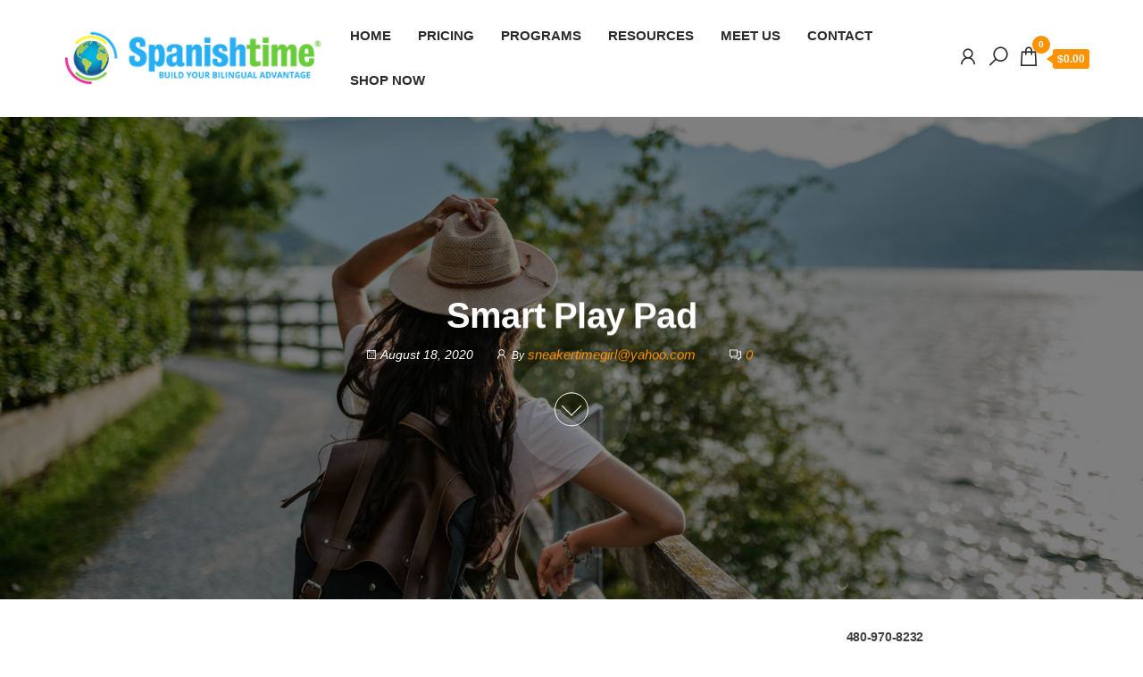

--- FILE ---
content_type: text/html; charset=UTF-8
request_url: https://spanishtime.com/smart-play-pad/
body_size: 14164
content:
<!DOCTYPE html><html dir="ltr" lang="en-US" prefix="og: https://ogp.me/ns#"><head><meta charset="UTF-8"><meta name="viewport" content="width=device-width, initial-scale=1"><link rel="profile" href="http://gmpg.org/xfn/11"><title>Smart Play Pad | Spanishtime®</title><style>img:is([sizes="auto" i],[sizes^="auto," i]){contain-intrinsic-size:3000px 1500px}</style><meta name="description" content="GAMES HELP YOU LEARN" /><meta name="robots" content="max-image-preview:large" /><meta name="author" content="sneakertimegirl@yahoo.com"/><link rel="canonical" href="https://spanishtime.com/smart-play-pad/" /><meta name="generator" content="All in One SEO (AIOSEO) 4.9.0" /><meta property="og:locale" content="en_US" /><meta property="og:site_name" content="Spanishtime® | Build Your Bilingual Advantage" /><meta property="og:type" content="article" /><meta property="og:title" content="Smart Play Pad | Spanishtime®" /><meta property="og:url" content="https://spanishtime.com/smart-play-pad/" /><meta property="og:image" content="https://spanishtime.com/wp-content/uploads/2020/01/600x200-Logo.png" /><meta property="og:image:secure_url" content="https://spanishtime.com/wp-content/uploads/2020/01/600x200-Logo.png" /><meta property="og:image:width" content="600" /><meta property="og:image:height" content="200" /><meta property="article:published_time" content="2020-08-18T21:05:13+00:00" /><meta property="article:modified_time" content="2020-08-18T21:06:19+00:00" /><meta property="article:publisher" content="https://facebook.com/spanishtime" /><meta name="twitter:card" content="summary" /><meta name="twitter:title" content="Smart Play Pad | Spanishtime®" /><meta name="twitter:image" content="https://spanishtime.com/wp-content/uploads/2020/01/600x200-Logo.png" /> <script type="application/ld+json" class="aioseo-schema">{"@context":"https:\/\/schema.org","@graph":[{"@type":"BreadcrumbList","@id":"https:\/\/spanishtime.com\/smart-play-pad\/#breadcrumblist","itemListElement":[{"@type":"ListItem","@id":"https:\/\/spanishtime.com#listItem","position":1,"name":"Home","item":"https:\/\/spanishtime.com","nextItem":{"@type":"ListItem","@id":"https:\/\/spanishtime.com\/smart-play-pad\/#listItem","name":"Smart Play Pad"}},{"@type":"ListItem","@id":"https:\/\/spanishtime.com\/smart-play-pad\/#listItem","position":2,"name":"Smart Play Pad","previousItem":{"@type":"ListItem","@id":"https:\/\/spanishtime.com#listItem","name":"Home"}}]},{"@type":"ItemPage","@id":"https:\/\/spanishtime.com\/smart-play-pad\/#itempage","url":"https:\/\/spanishtime.com\/smart-play-pad\/","name":"Smart Play Pad | Spanishtime\u00ae","description":"GAMES HELP YOU LEARN","inLanguage":"en-US","isPartOf":{"@id":"https:\/\/spanishtime.com\/#website"},"breadcrumb":{"@id":"https:\/\/spanishtime.com\/smart-play-pad\/#breadcrumblist"},"author":{"@id":"https:\/\/spanishtime.com\/author\/sneakertimegirlyahoo-com\/#author"},"creator":{"@id":"https:\/\/spanishtime.com\/author\/sneakertimegirlyahoo-com\/#author"},"datePublished":"2020-08-18T21:05:13-07:00","dateModified":"2020-08-18T21:06:19-07:00"},{"@type":"Organization","@id":"https:\/\/spanishtime.com\/#organization","name":"Spanishtime\u00ae","description":"Build Your Bilingual Advantage At Spanishtime, we\u2019re passionate about making Spanish learning fun, accessible, and effective for learners of all ages and levels. Our engaging programs\u2014ranging from live tutoring and conversation clubs to interactive courses and bilingual resources\u2014are designed to help you build confidence and fluency at your own pace. With a focus on real-world communication, cultural immersion, and personalized learning, SpanishTime empowers students, educators, and lifelong learners to speak Spanish naturally and with ease. Whether you're a beginner or advancing your skills, we provide the tools and support to help you succeed. Join us today and make Spanish a part of your world!","url":"https:\/\/spanishtime.com\/","email":"info@spanishtime.com","telephone":"+14809708232","logo":{"@type":"ImageObject","url":"https:\/\/spanishtime.com\/wp-content\/uploads\/2020\/01\/600x200-Logo.png","@id":"https:\/\/spanishtime.com\/smart-play-pad\/#organizationLogo","width":600,"height":200},"image":{"@id":"https:\/\/spanishtime.com\/smart-play-pad\/#organizationLogo"},"sameAs":["https:\/\/facebook.com\/spanishtime","https:\/\/www.instagram.com\/spanishtimeusa\/","https:\/\/www.tiktok.com\/@spanishtime","https:\/\/www.pinterest.com\/spanishtimeusa\/","https:\/\/www.youtube.com\/user\/SpanishtimeAZ","https:\/\/www.yelp.com\/biz\/spanishtime-scottsdale?osq=spanishtime"]},{"@type":"Person","@id":"https:\/\/spanishtime.com\/author\/sneakertimegirlyahoo-com\/#author","url":"https:\/\/spanishtime.com\/author\/sneakertimegirlyahoo-com\/","name":"sneakertimegirl@yahoo.com","image":{"@type":"ImageObject","@id":"https:\/\/spanishtime.com\/smart-play-pad\/#authorImage","url":"https:\/\/secure.gravatar.com\/avatar\/1da2e940975e1c5032e3c6074e92cf845c24f298310b70d43173e1e5d8bd1112?s=96&d=mm&r=g","width":96,"height":96,"caption":"sneakertimegirl@yahoo.com"}},{"@type":"WebSite","@id":"https:\/\/spanishtime.com\/#website","url":"https:\/\/spanishtime.com\/","name":"Spanishtime","description":"Build Your Bilingual Advantage","inLanguage":"en-US","publisher":{"@id":"https:\/\/spanishtime.com\/#organization"}}]}</script> <link rel="alternate" type="application/rss+xml" title="Spanishtime® &raquo; Feed" href="https://spanishtime.com/feed/" /><link rel="alternate" type="application/rss+xml" title="Spanishtime® &raquo; Comments Feed" href="https://spanishtime.com/comments/feed/" /><link rel="alternate" type="application/rss+xml" title="Spanishtime® &raquo; Smart Play Pad Comments Feed" href="https://spanishtime.com/feed/?attachment_id=548" />
 <script data-optimized="1" type="text/javascript">window._wpemojiSettings={"baseUrl":"https:\/\/s.w.org\/images\/core\/emoji\/16.0.1\/72x72\/","ext":".png","svgUrl":"https:\/\/s.w.org\/images\/core\/emoji\/16.0.1\/svg\/","svgExt":".svg","source":{"concatemoji":"https:\/\/spanishtime.com\/wp-includes\/js\/wp-emoji-release.min.js?ver=6.8.3"}};
/*! This file is auto-generated */
!function(s,n){var o,i,e;function c(e){try{var t={supportTests:e,timestamp:(new Date).valueOf()};sessionStorage.setItem(o,JSON.stringify(t))}catch(e){}}function p(e,t,n){e.clearRect(0,0,e.canvas.width,e.canvas.height),e.fillText(t,0,0);var t=new Uint32Array(e.getImageData(0,0,e.canvas.width,e.canvas.height).data),a=(e.clearRect(0,0,e.canvas.width,e.canvas.height),e.fillText(n,0,0),new Uint32Array(e.getImageData(0,0,e.canvas.width,e.canvas.height).data));return t.every(function(e,t){return e===a[t]})}function u(e,t){e.clearRect(0,0,e.canvas.width,e.canvas.height),e.fillText(t,0,0);for(var n=e.getImageData(16,16,1,1),a=0;a<n.data.length;a++)if(0!==n.data[a])return!1;return!0}function f(e,t,n,a){switch(t){case"flag":return n(e,"\ud83c\udff3\ufe0f\u200d\u26a7\ufe0f","\ud83c\udff3\ufe0f\u200b\u26a7\ufe0f")?!1:!n(e,"\ud83c\udde8\ud83c\uddf6","\ud83c\udde8\u200b\ud83c\uddf6")&&!n(e,"\ud83c\udff4\udb40\udc67\udb40\udc62\udb40\udc65\udb40\udc6e\udb40\udc67\udb40\udc7f","\ud83c\udff4\u200b\udb40\udc67\u200b\udb40\udc62\u200b\udb40\udc65\u200b\udb40\udc6e\u200b\udb40\udc67\u200b\udb40\udc7f");case"emoji":return!a(e,"\ud83e\udedf")}return!1}function g(e,t,n,a){var r="undefined"!=typeof WorkerGlobalScope&&self instanceof WorkerGlobalScope?new OffscreenCanvas(300,150):s.createElement("canvas"),o=r.getContext("2d",{willReadFrequently:!0}),i=(o.textBaseline="top",o.font="600 32px Arial",{});return e.forEach(function(e){i[e]=t(o,e,n,a)}),i}function t(e){var t=s.createElement("script");t.src=e,t.defer=!0,s.head.appendChild(t)}"undefined"!=typeof Promise&&(o="wpEmojiSettingsSupports",i=["flag","emoji"],n.supports={everything:!0,everythingExceptFlag:!0},e=new Promise(function(e){s.addEventListener("DOMContentLoaded",e,{once:!0})}),new Promise(function(t){var n=function(){try{var e=JSON.parse(sessionStorage.getItem(o));if("object"==typeof e&&"number"==typeof e.timestamp&&(new Date).valueOf()<e.timestamp+604800&&"object"==typeof e.supportTests)return e.supportTests}catch(e){}return null}();if(!n){if("undefined"!=typeof Worker&&"undefined"!=typeof OffscreenCanvas&&"undefined"!=typeof URL&&URL.createObjectURL&&"undefined"!=typeof Blob)try{var e="postMessage("+g.toString()+"("+[JSON.stringify(i),f.toString(),p.toString(),u.toString()].join(",")+"));",a=new Blob([e],{type:"text/javascript"}),r=new Worker(URL.createObjectURL(a),{name:"wpTestEmojiSupports"});return void(r.onmessage=function(e){c(n=e.data),r.terminate(),t(n)})}catch(e){}c(n=g(i,f,p,u))}t(n)}).then(function(e){for(var t in e)n.supports[t]=e[t],n.supports.everything=n.supports.everything&&n.supports[t],"flag"!==t&&(n.supports.everythingExceptFlag=n.supports.everythingExceptFlag&&n.supports[t]);n.supports.everythingExceptFlag=n.supports.everythingExceptFlag&&!n.supports.flag,n.DOMReady=!1,n.readyCallback=function(){n.DOMReady=!0}}).then(function(){return e}).then(function(){var e;n.supports.everything||(n.readyCallback(),(e=n.source||{}).concatemoji?t(e.concatemoji):e.wpemoji&&e.twemoji&&(t(e.twemoji),t(e.wpemoji)))}))}((window,document),window._wpemojiSettings)</script> <link data-optimized="1" rel='stylesheet' id='stripe-main-styles-css' href='https://spanishtime.com/wp-content/litespeed/css/b7810f037f311fac44abbf8ab1a9dc1a.css?ver=9dc1a' type='text/css' media='all' /><style id='wp-emoji-styles-inline-css' type='text/css'>img.wp-smiley,img.emoji{display:inline!important;border:none!important;box-shadow:none!important;height:1em!important;width:1em!important;margin:0 0.07em!important;vertical-align:-0.1em!important;background:none!important;padding:0!important}</style><link data-optimized="1" rel='stylesheet' id='wp-block-library-css' href='https://spanishtime.com/wp-content/litespeed/css/d42cc80fa7fa242f92833053a7c8c261.css?ver=13671' type='text/css' media='all' /><style id='classic-theme-styles-inline-css' type='text/css'>/*! This file is auto-generated */
.wp-block-button__link{color:#fff;background-color:#32373c;border-radius:9999px;box-shadow:none;text-decoration:none;padding:calc(.667em + 2px) calc(1.333em + 2px);font-size:1.125em}.wp-block-file__button{background:#32373c;color:#fff;text-decoration:none}</style><link data-optimized="1" rel='stylesheet' id='aioseo/css/src/vue/standalone/blocks/table-of-contents/global.scss-css' href='https://spanishtime.com/wp-content/litespeed/css/73073f34c2d0968629ac5fa852954085.css?ver=0593b' type='text/css' media='all' /><link data-optimized="1" rel='stylesheet' id='wp-components-css' href='https://spanishtime.com/wp-content/litespeed/css/8837f8626a6d96ca1af03f1875c93157.css?ver=cbc8c' type='text/css' media='all' /><link data-optimized="1" rel='stylesheet' id='wp-preferences-css' href='https://spanishtime.com/wp-content/litespeed/css/6d4ef65b78c97dc82ba18c5c44e643b8.css?ver=85bc2' type='text/css' media='all' /><link data-optimized="1" rel='stylesheet' id='wp-block-editor-css' href='https://spanishtime.com/wp-content/litespeed/css/998ab01d1d732c81999e8b98ba8909e9.css?ver=579d6' type='text/css' media='all' /><link data-optimized="1" rel='stylesheet' id='popup-maker-block-library-style-css' href='https://spanishtime.com/wp-content/litespeed/css/a2696817183c867c3b2bc422effb51f6.css?ver=975dd' type='text/css' media='all' /><style id='global-styles-inline-css' type='text/css'>:root{--wp--preset--aspect-ratio--square:1;--wp--preset--aspect-ratio--4-3:4/3;--wp--preset--aspect-ratio--3-4:3/4;--wp--preset--aspect-ratio--3-2:3/2;--wp--preset--aspect-ratio--2-3:2/3;--wp--preset--aspect-ratio--16-9:16/9;--wp--preset--aspect-ratio--9-16:9/16;--wp--preset--color--black:#000000;--wp--preset--color--cyan-bluish-gray:#abb8c3;--wp--preset--color--white:#ffffff;--wp--preset--color--pale-pink:#f78da7;--wp--preset--color--vivid-red:#cf2e2e;--wp--preset--color--luminous-vivid-orange:#ff6900;--wp--preset--color--luminous-vivid-amber:#fcb900;--wp--preset--color--light-green-cyan:#7bdcb5;--wp--preset--color--vivid-green-cyan:#00d084;--wp--preset--color--pale-cyan-blue:#8ed1fc;--wp--preset--color--vivid-cyan-blue:#0693e3;--wp--preset--color--vivid-purple:#9b51e0;--wp--preset--gradient--vivid-cyan-blue-to-vivid-purple:linear-gradient(135deg,rgba(6,147,227,1) 0%,rgb(155,81,224) 100%);--wp--preset--gradient--light-green-cyan-to-vivid-green-cyan:linear-gradient(135deg,rgb(122,220,180) 0%,rgb(0,208,130) 100%);--wp--preset--gradient--luminous-vivid-amber-to-luminous-vivid-orange:linear-gradient(135deg,rgba(252,185,0,1) 0%,rgba(255,105,0,1) 100%);--wp--preset--gradient--luminous-vivid-orange-to-vivid-red:linear-gradient(135deg,rgba(255,105,0,1) 0%,rgb(207,46,46) 100%);--wp--preset--gradient--very-light-gray-to-cyan-bluish-gray:linear-gradient(135deg,rgb(238,238,238) 0%,rgb(169,184,195) 100%);--wp--preset--gradient--cool-to-warm-spectrum:linear-gradient(135deg,rgb(74,234,220) 0%,rgb(151,120,209) 20%,rgb(207,42,186) 40%,rgb(238,44,130) 60%,rgb(251,105,98) 80%,rgb(254,248,76) 100%);--wp--preset--gradient--blush-light-purple:linear-gradient(135deg,rgb(255,206,236) 0%,rgb(152,150,240) 100%);--wp--preset--gradient--blush-bordeaux:linear-gradient(135deg,rgb(254,205,165) 0%,rgb(254,45,45) 50%,rgb(107,0,62) 100%);--wp--preset--gradient--luminous-dusk:linear-gradient(135deg,rgb(255,203,112) 0%,rgb(199,81,192) 50%,rgb(65,88,208) 100%);--wp--preset--gradient--pale-ocean:linear-gradient(135deg,rgb(255,245,203) 0%,rgb(182,227,212) 50%,rgb(51,167,181) 100%);--wp--preset--gradient--electric-grass:linear-gradient(135deg,rgb(202,248,128) 0%,rgb(113,206,126) 100%);--wp--preset--gradient--midnight:linear-gradient(135deg,rgb(2,3,129) 0%,rgb(40,116,252) 100%);--wp--preset--font-size--small:13px;--wp--preset--font-size--medium:20px;--wp--preset--font-size--large:36px;--wp--preset--font-size--x-large:42px;--wp--preset--spacing--20:0.44rem;--wp--preset--spacing--30:0.67rem;--wp--preset--spacing--40:1rem;--wp--preset--spacing--50:1.5rem;--wp--preset--spacing--60:2.25rem;--wp--preset--spacing--70:3.38rem;--wp--preset--spacing--80:5.06rem;--wp--preset--shadow--natural:6px 6px 9px rgba(0, 0, 0, 0.2);--wp--preset--shadow--deep:12px 12px 50px rgba(0, 0, 0, 0.4);--wp--preset--shadow--sharp:6px 6px 0px rgba(0, 0, 0, 0.2);--wp--preset--shadow--outlined:6px 6px 0px -3px rgba(255, 255, 255, 1), 6px 6px rgba(0, 0, 0, 1);--wp--preset--shadow--crisp:6px 6px 0px rgba(0, 0, 0, 1)}:where(.is-layout-flex){gap:.5em}:where(.is-layout-grid){gap:.5em}body .is-layout-flex{display:flex}.is-layout-flex{flex-wrap:wrap;align-items:center}.is-layout-flex>:is(*,div){margin:0}body .is-layout-grid{display:grid}.is-layout-grid>:is(*,div){margin:0}:where(.wp-block-columns.is-layout-flex){gap:2em}:where(.wp-block-columns.is-layout-grid){gap:2em}:where(.wp-block-post-template.is-layout-flex){gap:1.25em}:where(.wp-block-post-template.is-layout-grid){gap:1.25em}.has-black-color{color:var(--wp--preset--color--black)!important}.has-cyan-bluish-gray-color{color:var(--wp--preset--color--cyan-bluish-gray)!important}.has-white-color{color:var(--wp--preset--color--white)!important}.has-pale-pink-color{color:var(--wp--preset--color--pale-pink)!important}.has-vivid-red-color{color:var(--wp--preset--color--vivid-red)!important}.has-luminous-vivid-orange-color{color:var(--wp--preset--color--luminous-vivid-orange)!important}.has-luminous-vivid-amber-color{color:var(--wp--preset--color--luminous-vivid-amber)!important}.has-light-green-cyan-color{color:var(--wp--preset--color--light-green-cyan)!important}.has-vivid-green-cyan-color{color:var(--wp--preset--color--vivid-green-cyan)!important}.has-pale-cyan-blue-color{color:var(--wp--preset--color--pale-cyan-blue)!important}.has-vivid-cyan-blue-color{color:var(--wp--preset--color--vivid-cyan-blue)!important}.has-vivid-purple-color{color:var(--wp--preset--color--vivid-purple)!important}.has-black-background-color{background-color:var(--wp--preset--color--black)!important}.has-cyan-bluish-gray-background-color{background-color:var(--wp--preset--color--cyan-bluish-gray)!important}.has-white-background-color{background-color:var(--wp--preset--color--white)!important}.has-pale-pink-background-color{background-color:var(--wp--preset--color--pale-pink)!important}.has-vivid-red-background-color{background-color:var(--wp--preset--color--vivid-red)!important}.has-luminous-vivid-orange-background-color{background-color:var(--wp--preset--color--luminous-vivid-orange)!important}.has-luminous-vivid-amber-background-color{background-color:var(--wp--preset--color--luminous-vivid-amber)!important}.has-light-green-cyan-background-color{background-color:var(--wp--preset--color--light-green-cyan)!important}.has-vivid-green-cyan-background-color{background-color:var(--wp--preset--color--vivid-green-cyan)!important}.has-pale-cyan-blue-background-color{background-color:var(--wp--preset--color--pale-cyan-blue)!important}.has-vivid-cyan-blue-background-color{background-color:var(--wp--preset--color--vivid-cyan-blue)!important}.has-vivid-purple-background-color{background-color:var(--wp--preset--color--vivid-purple)!important}.has-black-border-color{border-color:var(--wp--preset--color--black)!important}.has-cyan-bluish-gray-border-color{border-color:var(--wp--preset--color--cyan-bluish-gray)!important}.has-white-border-color{border-color:var(--wp--preset--color--white)!important}.has-pale-pink-border-color{border-color:var(--wp--preset--color--pale-pink)!important}.has-vivid-red-border-color{border-color:var(--wp--preset--color--vivid-red)!important}.has-luminous-vivid-orange-border-color{border-color:var(--wp--preset--color--luminous-vivid-orange)!important}.has-luminous-vivid-amber-border-color{border-color:var(--wp--preset--color--luminous-vivid-amber)!important}.has-light-green-cyan-border-color{border-color:var(--wp--preset--color--light-green-cyan)!important}.has-vivid-green-cyan-border-color{border-color:var(--wp--preset--color--vivid-green-cyan)!important}.has-pale-cyan-blue-border-color{border-color:var(--wp--preset--color--pale-cyan-blue)!important}.has-vivid-cyan-blue-border-color{border-color:var(--wp--preset--color--vivid-cyan-blue)!important}.has-vivid-purple-border-color{border-color:var(--wp--preset--color--vivid-purple)!important}.has-vivid-cyan-blue-to-vivid-purple-gradient-background{background:var(--wp--preset--gradient--vivid-cyan-blue-to-vivid-purple)!important}.has-light-green-cyan-to-vivid-green-cyan-gradient-background{background:var(--wp--preset--gradient--light-green-cyan-to-vivid-green-cyan)!important}.has-luminous-vivid-amber-to-luminous-vivid-orange-gradient-background{background:var(--wp--preset--gradient--luminous-vivid-amber-to-luminous-vivid-orange)!important}.has-luminous-vivid-orange-to-vivid-red-gradient-background{background:var(--wp--preset--gradient--luminous-vivid-orange-to-vivid-red)!important}.has-very-light-gray-to-cyan-bluish-gray-gradient-background{background:var(--wp--preset--gradient--very-light-gray-to-cyan-bluish-gray)!important}.has-cool-to-warm-spectrum-gradient-background{background:var(--wp--preset--gradient--cool-to-warm-spectrum)!important}.has-blush-light-purple-gradient-background{background:var(--wp--preset--gradient--blush-light-purple)!important}.has-blush-bordeaux-gradient-background{background:var(--wp--preset--gradient--blush-bordeaux)!important}.has-luminous-dusk-gradient-background{background:var(--wp--preset--gradient--luminous-dusk)!important}.has-pale-ocean-gradient-background{background:var(--wp--preset--gradient--pale-ocean)!important}.has-electric-grass-gradient-background{background:var(--wp--preset--gradient--electric-grass)!important}.has-midnight-gradient-background{background:var(--wp--preset--gradient--midnight)!important}.has-small-font-size{font-size:var(--wp--preset--font-size--small)!important}.has-medium-font-size{font-size:var(--wp--preset--font-size--medium)!important}.has-large-font-size{font-size:var(--wp--preset--font-size--large)!important}.has-x-large-font-size{font-size:var(--wp--preset--font-size--x-large)!important}:where(.wp-block-post-template.is-layout-flex){gap:1.25em}:where(.wp-block-post-template.is-layout-grid){gap:1.25em}:where(.wp-block-columns.is-layout-flex){gap:2em}:where(.wp-block-columns.is-layout-grid){gap:2em}:root :where(.wp-block-pullquote){font-size:1.5em;line-height:1.6}</style><link data-optimized="1" rel='stylesheet' id='contact-form-7-css' href='https://spanishtime.com/wp-content/litespeed/css/09f9a895a5dbfafbfc9dc503aa4fcdae.css?ver=06243' type='text/css' media='all' /><link data-optimized="1" rel='stylesheet' id='envo-extra-css' href='https://spanishtime.com/wp-content/litespeed/css/3a4963bef66ea3b27220686fb10a074f.css?ver=5f017' type='text/css' media='all' /><link data-optimized="1" rel='stylesheet' id='woocommerce-layout-css' href='https://spanishtime.com/wp-content/litespeed/css/c81cb21439924ca188c39c766a27bfcb.css?ver=38895' type='text/css' media='all' /><link data-optimized="1" rel='stylesheet' id='woocommerce-smallscreen-css' href='https://spanishtime.com/wp-content/litespeed/css/5557a13e227a66792fab44af74a8b51e.css?ver=3939a' type='text/css' media='only screen and (max-width: 768px)' /><link data-optimized="1" rel='stylesheet' id='woocommerce-general-css' href='https://spanishtime.com/wp-content/litespeed/css/459afe94173439df207ca6de037554c7.css?ver=788c3' type='text/css' media='all' /><style id='woocommerce-inline-inline-css' type='text/css'>.woocommerce form .form-row .required{visibility:visible}@media only screen and (min-width:992px){.woocommerce #content div.product div.summary,.woocommerce div.product div.summary,.woocommerce-page #content div.product div.summary,.woocommerce-page div.product div.summary{width:52%;padding-left:4%}}@media only screen and (max-width:991px){.woocommerce #content div.product div.summary,.woocommerce div.product div.summary,.woocommerce-page #content div.product div.summary,.woocommerce-page div.product div.summary{width:52%;padding-left:4%}}@media only screen and (max-width:767px){.woocommerce #content div.product div.summary,.woocommerce div.product div.summary,.woocommerce-page #content div.product div.summary,.woocommerce-page div.product div.summary{width:100%;padding-left:4%}}.woocommerce ul.products{display:flex;flex-wrap:wrap}.woocommerce li.product{display:flex;flex-direction:column}.woocommerce ul.products li.product a.button{margin-top:auto}@media (max-width:768px){.woocommerce ul.products[class*=columns-] li.product,.woocommerce-page ul.products[class*=columns-] li.product{margin-right:3.8%}.woocommerce ul.products[class*=columns-] li.product:nth-child(2n),.woocommerce-page ul.products[class*=columns-] li.product:nth-child(2n){margin-right:0}}</style><link data-optimized="1" rel='stylesheet' id='wp-yelp-review-slider-public_template1-css' href='https://spanishtime.com/wp-content/litespeed/css/9b2f16ac310badab0ab30110a0a2b783.css?ver=cedb7' type='text/css' media='all' /><link data-optimized="1" rel='stylesheet' id='wpyelp_w3-css' href='https://spanishtime.com/wp-content/litespeed/css/42e6a7ee9a4b0d2a67ecf7f1b708dba2.css?ver=35d30' type='text/css' media='all' /><link data-optimized="1" rel='stylesheet' id='unslider-css' href='https://spanishtime.com/wp-content/litespeed/css/b987bdff1a170b7904e4ae2fc4ac3c16.css?ver=4347b' type='text/css' media='all' /><link data-optimized="1" rel='stylesheet' id='unslider-dots-css' href='https://spanishtime.com/wp-content/litespeed/css/f05383e013ff042aeca4fd54d656a93e.css?ver=bee73' type='text/css' media='all' /><link data-optimized="1" rel='stylesheet' id='godaddy-styles-css' href='https://spanishtime.com/wp-content/litespeed/css/c3b7aca46640b4616a88c1332155eacd.css?ver=bd9e2' type='text/css' media='all' /><link data-optimized="1" rel='stylesheet' id='brands-styles-css' href='https://spanishtime.com/wp-content/litespeed/css/3566f12b4aeec9e8db2e5d9288913a3c.css?ver=31a71' type='text/css' media='all' /><link data-optimized="1" rel='stylesheet' id='bootstrap-css' href='https://spanishtime.com/wp-content/litespeed/css/df55b55ad54af29f99a337ae65c3d403.css?ver=79639' type='text/css' media='all' /><link data-optimized="1" rel='stylesheet' id='hc-offcanvas-nav-css' href='https://spanishtime.com/wp-content/litespeed/css/2847a9614f4dabb444ce3fac24103417.css?ver=cb59b' type='text/css' media='all' /><link data-optimized="1" rel='stylesheet' id='envo-royal-stylesheet-css' href='https://spanishtime.com/wp-content/litespeed/css/7819198c16b0a25634cdcb6af90a481e.css?ver=ea1b8' type='text/css' media='all' /><link data-optimized="1" rel='stylesheet' id='envo-royal-woo-stylesheet-css' href='https://spanishtime.com/wp-content/litespeed/css/eef820cc8e8311fdbb66b4a803d34270.css?ver=d9525' type='text/css' media='all' /><link data-optimized="1" rel='stylesheet' id='line-awesome-css' href='https://spanishtime.com/wp-content/litespeed/css/21fd1c0b1d8f8f2e177ce9d104240ceb.css?ver=c94fa' type='text/css' media='all' /> <script type="text/javascript" src="https://spanishtime.com/wp-includes/js/jquery/jquery.min.js?ver=3.7.1" id="jquery-core-js"></script> <script data-optimized="1" type="text/javascript" src="https://spanishtime.com/wp-content/litespeed/js/ff6d925aab86e0f0f694d8e9d4dc7b22.js?ver=8ad5b" id="jquery-migrate-js"></script> <script data-optimized="1" type="text/javascript" src="https://spanishtime.com/wp-content/litespeed/js/15d53f7399a82e649d7c2a361370d1ca.js?ver=1f3dd" id="wc-jquery-blockui-js" defer="defer" data-wp-strategy="defer"></script> <script data-optimized="1" type="text/javascript" id="wc-add-to-cart-js-extra">var wc_add_to_cart_params={"ajax_url":"\/wp-admin\/admin-ajax.php","wc_ajax_url":"\/?wc-ajax=%%endpoint%%","i18n_view_cart":"View cart","cart_url":"https:\/\/spanishtime.com","is_cart":"","cart_redirect_after_add":"no"}</script> <script data-optimized="1" type="text/javascript" src="https://spanishtime.com/wp-content/litespeed/js/286411f09cf4ea3469c588131cc0b1da.js?ver=48ee5" id="wc-add-to-cart-js" defer="defer" data-wp-strategy="defer"></script> <script data-optimized="1" type="text/javascript" src="https://spanishtime.com/wp-content/litespeed/js/0e268e318c7b0f885ff46c4e2e177423.js?ver=7db37" id="wc-js-cookie-js" defer="defer" data-wp-strategy="defer"></script> <script data-optimized="1" type="text/javascript" id="woocommerce-js-extra">var woocommerce_params={"ajax_url":"\/wp-admin\/admin-ajax.php","wc_ajax_url":"\/?wc-ajax=%%endpoint%%","i18n_password_show":"Show password","i18n_password_hide":"Hide password"}</script> <script data-optimized="1" type="text/javascript" src="https://spanishtime.com/wp-content/litespeed/js/2f11a6f15feed261ab68d33c271b2267.js?ver=a36ad" id="woocommerce-js" defer="defer" data-wp-strategy="defer"></script> <script data-optimized="1" type="text/javascript" src="https://spanishtime.com/wp-content/litespeed/js/0776a3e1e484e9edbaecce431d8e7290.js?ver=5c48d" id="wp-yelp-review-slider_unslider-min-js"></script> <script data-optimized="1" type="text/javascript" src="https://spanishtime.com/wp-content/litespeed/js/27ca64ee93e1d16638e5fcc6b2370f50.js?ver=75412" id="wp-yelp-review-slider_plublic-js"></script> <script data-optimized="1" type="text/javascript" id="wc-cart-fragments-js-extra">var wc_cart_fragments_params={"ajax_url":"\/wp-admin\/admin-ajax.php","wc_ajax_url":"\/?wc-ajax=%%endpoint%%","cart_hash_key":"wc_cart_hash_9f2131f7d42757a20203b4e6c72daf80","fragment_name":"wc_fragments_9f2131f7d42757a20203b4e6c72daf80","request_timeout":"5000"}</script> <script data-optimized="1" type="text/javascript" src="https://spanishtime.com/wp-content/litespeed/js/d1ab9db96b3e95a92741f37db2e591c1.js?ver=a6817" id="wc-cart-fragments-js" defer="defer" data-wp-strategy="defer"></script> <link rel="https://api.w.org/" href="https://spanishtime.com/wp-json/" /><link rel="alternate" title="JSON" type="application/json" href="https://spanishtime.com/wp-json/wp/v2/media/548" /><link rel="EditURI" type="application/rsd+xml" title="RSD" href="https://spanishtime.com/xmlrpc.php?rsd" /><meta name="generator" content="WordPress 6.8.3" /><meta name="generator" content="WooCommerce 10.3.5" /><link rel='shortlink' href='https://spanishtime.com/?p=548' /><link rel="alternate" title="oEmbed (JSON)" type="application/json+oembed" href="https://spanishtime.com/wp-json/oembed/1.0/embed?url=https%3A%2F%2Fspanishtime.com%2Fsmart-play-pad%2F" /><link rel="alternate" title="oEmbed (XML)" type="text/xml+oembed" href="https://spanishtime.com/wp-json/oembed/1.0/embed?url=https%3A%2F%2Fspanishtime.com%2Fsmart-play-pad%2F&#038;format=xml" />
<noscript><style>.woocommerce-product-gallery{ opacity: 1 !important; }</style></noscript><meta name="generator" content="Elementor 3.34.1; features: e_font_icon_svg, additional_custom_breakpoints; settings: css_print_method-external, google_font-enabled, font_display-auto"><style>.e-con.e-parent:nth-of-type(n+4):not(.e-lazyloaded):not(.e-no-lazyload),.e-con.e-parent:nth-of-type(n+4):not(.e-lazyloaded):not(.e-no-lazyload) *{background-image:none!important}@media screen and (max-height:1024px){.e-con.e-parent:nth-of-type(n+3):not(.e-lazyloaded):not(.e-no-lazyload),.e-con.e-parent:nth-of-type(n+3):not(.e-lazyloaded):not(.e-no-lazyload) *{background-image:none!important}}@media screen and (max-height:640px){.e-con.e-parent:nth-of-type(n+2):not(.e-lazyloaded):not(.e-no-lazyload),.e-con.e-parent:nth-of-type(n+2):not(.e-lazyloaded):not(.e-no-lazyload) *{background-image:none!important}}</style><style type="text/css" id="envo-royal-header-css">.site-title,.site-description{position:absolute;clip:rect(1px,1px,1px,1px)}</style><link rel="icon" href="https://spanishtime.com/wp-content/uploads/2021/11/Cropped-600x200-Logo-86x86.png" sizes="32x32" /><link rel="icon" href="https://spanishtime.com/wp-content/uploads/2021/11/Cropped-600x200-Logo.png" sizes="192x192" /><link rel="apple-touch-icon" href="https://spanishtime.com/wp-content/uploads/2021/11/Cropped-600x200-Logo.png" /><meta name="msapplication-TileImage" content="https://spanishtime.com/wp-content/uploads/2021/11/Cropped-600x200-Logo.png" /><style type="text/css" id="wp-custom-css">.woocommerce div.product .product_meta .tagged_as{display:none!important}.woocommerce div.product p.price ins,.woocommerce ul.products li.product .price ins{font-weight:700;font-size:1.2em}.woocommerce div.product p.price,.woocommerce div.product span.price{color:#1e73be!important}.woocommerce div.product p.price ins,.woocommerce div.product span.price ins{color:#ff0000!important}</style><style id="kirki-inline-styles">.top-bar-section{text-transform:uppercase;padding-top:5px;padding-right:0;padding-bottom:5px;padding-left:0}.site-branding-text h1.site-title a:hover,.site-branding-text .site-title a:hover,.site-branding-text h1.site-title,.site-branding-text .site-title,.site-branding-text h1.site-title a,.site-branding-text .site-title a{font-size:32px}.navbar-nav li:hover .dropdown-menu{border-style:solid;border-top-width:1px;border-bottom-width:1px;border-top-left-radius:0;border-top-right-radius:0;border-bottom-left-radius:0;border-bottom-right-radius:0;border-color:#f6f6f6}.envo-categories-menu,.navbar-nav>li>a.envo-categories-menu-first,.envo-categories-menu>li>a,.envo-categories-menu .dropdown-menu>li>a{font-size:15px;font-weight:400;letter-spacing:0;word-spacing:0;text-transform:uppercase;text-decoration:none}#theme-menu-second .navbar-nav>li>a{font-size:14px;font-weight:400;letter-spacing:0;word-spacing:0;text-transform:none;text-decoration:none}.footer-credits-text{font-weight:400;letter-spacing:0;word-spacing:0;text-align:none;text-transform:none;padding-top:20px;padding-right:0;padding-bottom:20px;padding-left:0}#content-footer-section .widget{font-size:15px;font-weight:400;letter-spacing:0;word-spacing:0;line-height:1.6;text-align:none;text-transform:none;border-style:none;padding-top:0;padding-right:0;padding-bottom:0;padding-left:0}#content-footer-section .widget-title h3{font-size:18px;font-weight:400;letter-spacing:0;word-spacing:0;line-height:1.6;text-align:none;text-transform:none}#content-footer-section{border-style:none;padding-top:0;padding-right:0;padding-bottom:0;padding-left:0}body,nav.navigation.post-navigation a,.nav-subtitle{font-weight:400}.singular-heading .single-image,.singular-heading .bg-single-image{display:block}h1.single-title{font-weight:700;text-transform:capitalize}.single article .post,.page article .page,.single article .posted-date,.single .cat-links span,.single .tags-links span{font-weight:700}.single-post-content{border-style:none;padding-top:0;padding-right:0;padding-bottom:0;padding-left:0}.home-heading .single-image,.home-heading .bg-single-image{display:block}.archive-item h2.entry-title a,.archive-item h2.entry-title{letter-spacing:0;word-spacing:0;text-transform:none}.archive-item .article-meta,.archive-item .posted-date,.archive-item .author-meta,.archive-item .comments-meta{letter-spacing:0;word-spacing:0;text-align:none;text-transform:none}.archive-item .post-excerpt{letter-spacing:0;word-spacing:0;text-align:none;text-transform:none}.archive-item{border-style:none;padding-top:0;padding-right:0;padding-bottom:0;padding-left:0}#sidebar .widget-title h3,#sidebar h2.wp-block-heading{font-size:14px}#sidebar{border-style:none;padding-top:0;padding-right:15px;padding-bottom:0;padding-left:15px}#sidebar .widget{border-style:none;padding-top:0;padding-right:0;padding-bottom:0;padding-left:0}#return-to-top{right:2%;bottom:4%}.rtl #return-to-top{left:2%}.archive .woo-breadcrumbs{font-size:13px;font-weight:400;letter-spacing:0;word-spacing:0;line-height:1.4;text-align:left;text-transform:none;text-decoration:none;margin-top:5px;margin-bottom:5px}.woocommerce ul.products li.product{border-style:none;padding-top:0;padding-right:0;padding-bottom:15px;padding-left:0;margin-top:0;margin-bottom:2.992em}.woocommerce ul.products li.product a .archive-img-wrap img:not(.secondary-image){border-style:none;padding-top:0;padding-bottom:0;padding-left:0;padding-right:0}.woocommerce ul.products li.product a .archive-img-wrap{margin-top:0;margin-bottom:0}.woocommerce ul.products li.product h3,li.product-category.product h3,.woocommerce ul.products li.product h2.woocommerce-loop-product__title,.woocommerce ul.products li.product h2.woocommerce-loop-category__title{font-size:16px;font-weight:700;letter-spacing:0;word-spacing:0;line-height:1.6;text-align:none;text-transform:none;text-decoration:none;margin-top:5px;margin-bottom:5px}.woocommerce ul.products li.product .price{font-size:16px;font-weight:400;letter-spacing:0;word-spacing:0;line-height:1.6;text-align:none;text-transform:none;text-decoration:none;margin-top:5px;margin-bottom:5px}.woocommerce ul.products li.product .price del{font-size:14px;font-weight:300;letter-spacing:0;word-spacing:0;line-height:1.6;text-transform:none;text-decoration:line-through}.archive-product-categories a,.archive-product-categories a:hover{font-size:12px;font-weight:400;letter-spacing:0;word-spacing:0;line-height:1.6;text-align:none;text-transform:none;text-decoration:none;margin-top:5px;margin-bottom:5px}.woocommerce ul.products li.product .button{font-size:14px;font-weight:300;letter-spacing:0;word-spacing:0;line-height:1.6;text-align:none;text-transform:none;text-decoration:none;padding-top:6px;padding-bottom:6px;margin-top:5px;margin-bottom:5px;margin-left:15px;margin-right:15px;border-style:solid;border-top-width:1px;border-right-width:1px;border-bottom-width:1px;border-left-width:1px;border-top-left-radius:0;border-top-right-radius:0;border-bottom-left-radius:0;border-bottom-right-radius:0}.woocommerce ul.products li.product .onsale{border-style:none;padding-right:8px;padding-bottom:5px;top:0;right:0}.single-product .woo-breadcrumbs{font-size:13px;font-weight:400;letter-spacing:0;word-spacing:0;line-height:1.4;text-align:left;text-transform:none;text-decoration:none;margin-top:5px;margin-bottom:5px}.woocommerce div.product .product_title{font-size:36px;font-weight:700;letter-spacing:0;word-spacing:0;line-height:1.6;text-align:none;text-transform:none;text-decoration:none;margin-top:0;margin-bottom:10px;border-style:none;padding-top:0;padding-right:0;padding-bottom:0;padding-left:0}.woocommerce div.product p.price,.woocommerce div.product span.price{font-size:18px;font-weight:300;letter-spacing:0;word-spacing:0;line-height:1.6;text-align:none;text-transform:none;text-decoration:none;margin-top:0;margin-bottom:10px;border-style:none;padding-top:0;padding-right:0;padding-bottom:0;padding-left:0}.woocommerce div.product p.price del,.woocommerce div.product span.price del{font-size:16px;font-weight:300;letter-spacing:0;word-spacing:0;line-height:1.6;text-transform:none;text-decoration:line-through}.woocommerce-product-details__short-description{font-size:15px;font-weight:300;letter-spacing:0;word-spacing:0;line-height:1.6;text-align:none;text-transform:none;text-decoration:none;margin-top:0;margin-bottom:0;border-style:none;padding-top:0;padding-right:0;padding-bottom:0;padding-left:0}.woocommerce .summary #respond input#submit,.woocommerce .summary a.button,.woocommerce .summary button.button,.woocommerce .summary input.button,.woocommerce .summary #respond input#submit.alt,.woocommerce .summary a.button.alt,.woocommerce .summary button.button.alt,.woocommerce .summary input.button.alt{font-size:15px;font-weight:300;letter-spacing:0;word-spacing:0;line-height:1.6;text-align:none;text-transform:none;text-decoration:none;margin-top:0;margin-bottom:0;border-style:solid;border-top-width:1px;border-right-width:1px;border-bottom-width:1px;border-left-width:1px;border-top-left-radius:0;border-top-right-radius:0;border-bottom-left-radius:0;border-bottom-right-radius:0;padding-top:6px;padding-right:20px;padding-bottom:6px;padding-left:20px}.woocommerce .quantity .qty,.single-product div.product form.cart .plus,.single-product div.product form.cart .minus{height:36px}.single-product div.product form.cart .plus,.single-product div.product form.cart .minus{display:block}.woocommerce-page #content div.product div.images,.woocommerce-page div.product div.images{width:48%}.woocommerce div.product div.images .woocommerce-product-gallery__wrapper img{border-style:none;padding-top:0;padding-right:0;padding-bottom:0;padding-left:0}.woocommerce div.product div.images .flex-control-thumbs img{border-style:none;padding-top:0;padding-right:0;padding-bottom:0;padding-left:0}.woocommerce div.product .woocommerce-tabs ul.tabs.wc-tabs li a{font-size:15px;font-weight:300;letter-spacing:0;word-spacing:0;line-height:1.6;text-transform:none;text-decoration:none}.woocommerce div.product .woocommerce-tabs .panel{font-size:18px;font-weight:300;letter-spacing:0;word-spacing:0;line-height:1.6;text-align:none;text-transform:none;text-decoration:none;margin-top:0;margin-bottom:0;padding-top:0;padding-bottom:0;padding-left:0;padding-right:0}.woocommerce div.product .woocommerce-tabs ul.tabs{border-style:solid;border-top-width:1px;border-right-width:0;border-bottom-width:1px;border-left-width:0;border-top-left-radius:0;border-top-right-radius:0;border-bottom-left-radius:0;border-bottom-right-radius:0;border-color:#e8e8e8}.single.woocommerce span.onsale{border-style:none;padding-top:5px;padding-right:8px;padding-bottom:5px;padding-left:8px;top:-5px;left:-5px}.woocommerce #respond input#submit,.woocommerce a.button,.woocommerce button.button,.woocommerce input.button,.woocommerce #respond input#submit.alt,.woocommerce a.button.alt,.woocommerce button.button.alt,.woocommerce input.button.alt{font-size:14px;font-weight:300;letter-spacing:0;word-spacing:0;line-height:1.6;text-align:none;text-transform:none;text-decoration:none;margin-top:0;margin-bottom:0;padding-top:6px;padding-right:20px;padding-bottom:6px;padding-left:20px;-webkit-border-radius:0;-moz-border-radius:0;border-radius:0}@media (min-width:768px) and (max-width:991px){.top-bar-section{font-size:12px;font-weight:400;letter-spacing:0;word-spacing:0;line-height:1.5;text-transform:none;text-decoration:none;padding-top:5px;padding-right:0;padding-bottom:5px;padding-left:0}.site-branding-text h1.site-title a:hover,.site-branding-text .site-title a:hover,.site-branding-text h1.site-title,.site-branding-text .site-title,.site-branding-text h1.site-title a,.site-branding-text .site-title a{font-size:25px;line-height:28px}#site-navigation,#site-navigation .navbar-nav>li>a,#site-navigation .dropdown-menu>li>a{font-size:15px;font-weight:400;letter-spacing:0;word-spacing:0;text-transform:uppercase;text-decoration:none}.envo-categories-menu,.navbar-nav>li>a.envo-categories-menu-first,.envo-categories-menu>li>a,.envo-categories-menu .dropdown-menu>li>a{font-size:15px;font-weight:400;letter-spacing:0;word-spacing:0;text-transform:uppercase;text-decoration:none}#theme-menu-second .navbar-nav>li>a{font-size:14px;font-weight:400;letter-spacing:0;word-spacing:0;text-transform:none;text-decoration:none}.footer-credits-text{font-weight:400;letter-spacing:0;word-spacing:0;text-align:none;text-transform:none;padding-top:20px;padding-right:0;padding-bottom:20px;padding-left:0}#content-footer-section .widget{font-size:15px;font-weight:400;letter-spacing:0;word-spacing:0;line-height:1.6;text-align:none;text-transform:none;padding-top:0;padding-right:0;padding-bottom:0;padding-left:0}#content-footer-section .widget-title h3{font-size:18px;font-weight:400;letter-spacing:0;word-spacing:0;line-height:1.6;text-align:none;text-transform:none}#content-footer-section{padding-top:0;padding-right:0;padding-bottom:0;padding-left:0}body,nav.navigation.post-navigation a,.nav-subtitle{font-size:15px;font-weight:400;letter-spacing:0;word-spacing:0;line-height:1.6}h1.single-title{letter-spacing:0;text-align:none;text-transform:none}.single article .post,.page article .page,.single article .posted-date,.single .cat-links span,.single .tags-links span{letter-spacing:0;word-spacing:0;text-align:none;text-transform:none}.single-post-content{padding-top:0;padding-right:0;padding-bottom:0;padding-left:0}.archive-item h2.entry-title a,.archive-item h2.entry-title{letter-spacing:0;word-spacing:0;text-transform:none}.archive-item .article-meta,.archive-item .posted-date,.archive-item .author-meta,.archive-item .comments-meta{letter-spacing:0;word-spacing:0;text-align:none;text-transform:none}.archive-item .post-excerpt{letter-spacing:0;word-spacing:0;text-align:none;text-transform:none}.archive-item{padding-top:0;padding-right:0;padding-bottom:0;padding-left:0}#sidebar .widget-title h3,#sidebar h2.wp-block-heading{font-size:15px;font-weight:700;letter-spacing:0;word-spacing:0;line-height:1.6;text-align:none;text-transform:uppercase}#sidebar .widget{font-size:15px;font-weight:400;letter-spacing:0;word-spacing:0;line-height:1.6;text-align:none;text-transform:uppercase;padding-top:0;padding-right:0;padding-bottom:0;padding-left:0}#sidebar{padding-top:0;padding-right:15px;padding-bottom:0;padding-left:15px}#return-to-top{right:2%;bottom:4%}.rtl #return-to-top{left:2%}.archive .woo-breadcrumbs{font-size:13px;font-weight:400;letter-spacing:0;word-spacing:0;line-height:1.4;text-align:left;text-transform:none;text-decoration:none;margin-top:5px;margin-bottom:5px}.woocommerce ul.products li.product{padding-top:0;padding-right:0;padding-bottom:15px;padding-left:0;margin-top:0;margin-bottom:2.992em}.woocommerce ul.products li.product a .archive-img-wrap img:not(.secondary-image){padding-top:0;padding-bottom:0;padding-left:0;padding-right:0}.woocommerce ul.products li.product a .archive-img-wrap{margin-top:0;margin-bottom:0}.woocommerce ul.products li.product h3,li.product-category.product h3,.woocommerce ul.products li.product h2.woocommerce-loop-product__title,.woocommerce ul.products li.product h2.woocommerce-loop-category__title{font-size:16px;font-weight:700;letter-spacing:0;word-spacing:0;line-height:1.6;text-align:none;text-transform:none;text-decoration:none;margin-top:5px;margin-bottom:5px}.woocommerce ul.products li.product .price{font-size:16px;font-weight:400;letter-spacing:0;word-spacing:0;line-height:1.6;text-align:none;text-transform:none;text-decoration:none;margin-top:5px;margin-bottom:5px}.woocommerce ul.products li.product .price del{font-size:14px;font-weight:300;letter-spacing:0;word-spacing:0;line-height:1.6;text-transform:none;text-decoration:line-through}.archive-product-categories a,.archive-product-categories a:hover{font-size:12px;font-weight:400;letter-spacing:0;word-spacing:0;line-height:1.6;text-align:none;text-transform:none;text-decoration:none;margin-top:5px;margin-bottom:5px}.woocommerce ul.products li.product .button{font-size:14px;font-weight:300;letter-spacing:0;word-spacing:0;line-height:1.6;text-align:none;text-transform:none;text-decoration:none;padding-top:6px;padding-bottom:6px;margin-top:5px;margin-bottom:5px;margin-left:15px;margin-right:15px}.woocommerce ul.products li.product .onsale{padding-right:8px;padding-bottom:5px;top:0;right:0}.single-product .woo-breadcrumbs{font-size:13px;font-weight:400;letter-spacing:0;word-spacing:0;line-height:1.4;text-align:left;text-transform:none;text-decoration:none;margin-top:5px;margin-bottom:5px}.woocommerce div.product .product_title{font-size:36px;font-weight:700;letter-spacing:0;word-spacing:0;line-height:1.6;text-align:none;text-transform:none;text-decoration:none;margin-top:0;margin-bottom:10px;padding-top:0;padding-right:0;padding-bottom:0;padding-left:0}.woocommerce div.product p.price,.woocommerce div.product span.price{font-size:18px;font-weight:300;letter-spacing:0;word-spacing:0;line-height:1.6;text-align:none;text-transform:none;text-decoration:none;margin-top:0;margin-bottom:10px;padding-top:0;padding-right:0;padding-bottom:0;padding-left:0}.woocommerce div.product p.price del,.woocommerce div.product span.price del{font-size:16px;font-weight:300;letter-spacing:0;word-spacing:0;line-height:1.6;text-transform:none;text-decoration:line-through}.woocommerce-product-details__short-description{font-size:15px;font-weight:300;letter-spacing:0;word-spacing:0;line-height:1.6;text-align:none;text-transform:none;text-decoration:none;margin-top:0;margin-bottom:0;padding-top:0;padding-right:0;padding-bottom:0;padding-left:0}.woocommerce .summary #respond input#submit,.woocommerce .summary a.button,.woocommerce .summary button.button,.woocommerce .summary input.button,.woocommerce .summary #respond input#submit.alt,.woocommerce .summary a.button.alt,.woocommerce .summary button.button.alt,.woocommerce .summary input.button.alt{font-size:15px;font-weight:300;letter-spacing:0;word-spacing:0;line-height:1.6;text-align:none;text-transform:none;text-decoration:none;margin-top:0;margin-bottom:0;padding-top:6px;padding-right:20px;padding-bottom:6px;padding-left:20px}.woocommerce .quantity .qty,.single-product div.product form.cart .plus,.single-product div.product form.cart .minus{height:36px}.woocommerce-page #content div.product div.images,.woocommerce-page div.product div.images{width:48%}.woocommerce div.product div.images .woocommerce-product-gallery__wrapper img{padding-top:0;padding-right:0;padding-bottom:0;padding-left:0}.woocommerce div.product div.images .flex-control-thumbs img{padding-top:0;padding-right:0;padding-bottom:0;padding-left:0}.woocommerce div.product .woocommerce-tabs ul.tabs.wc-tabs li a{font-size:15px;font-weight:300;letter-spacing:0;word-spacing:0;line-height:1.6;text-transform:none;text-decoration:none}.woocommerce div.product .woocommerce-tabs .panel{font-size:18px;font-weight:300;letter-spacing:0;word-spacing:0;line-height:1.6;text-align:none;text-transform:none;text-decoration:none;margin-top:0;margin-bottom:0;padding-top:0;padding-bottom:0;padding-left:0;padding-right:0}.single.woocommerce span.onsale{padding-top:5px;padding-right:8px;padding-bottom:5px;padding-left:8px;top:-5px;left:-5px}.woocommerce #respond input#submit,.woocommerce a.button,.woocommerce button.button,.woocommerce input.button,.woocommerce #respond input#submit.alt,.woocommerce a.button.alt,.woocommerce button.button.alt,.woocommerce input.button.alt{font-size:14px;font-weight:300;letter-spacing:0;word-spacing:0;line-height:1.6;text-align:none;text-transform:none;text-decoration:none;margin-top:0;margin-bottom:0}}@media (max-width:767px){.top-bar-section{font-size:12px;font-weight:400;letter-spacing:0;word-spacing:0;line-height:1.5;text-transform:none;text-decoration:none;padding-top:5px;padding-right:0;padding-bottom:5px;padding-left:0}.site-branding-text h1.site-title a:hover,.site-branding-text .site-title a:hover,.site-branding-text h1.site-title,.site-branding-text .site-title,.site-branding-text h1.site-title a,.site-branding-text .site-title a{font-size:20px;line-height:20px}#site-navigation,#site-navigation .navbar-nav>li>a,#site-navigation .dropdown-menu>li>a{font-size:15px;font-weight:400;letter-spacing:0;word-spacing:0;text-transform:uppercase;text-decoration:none}.envo-categories-menu,.navbar-nav>li>a.envo-categories-menu-first,.envo-categories-menu>li>a,.envo-categories-menu .dropdown-menu>li>a{font-size:15px;font-weight:400;letter-spacing:0;word-spacing:0;text-transform:uppercase;text-decoration:none}#theme-menu-second .navbar-nav>li>a{font-size:14px;font-weight:400;letter-spacing:0;word-spacing:0;text-transform:none;text-decoration:none}.footer-credits-text{font-weight:400;letter-spacing:0;word-spacing:0;text-align:none;text-transform:none;padding-top:20px;padding-right:0;padding-bottom:20px;padding-left:0}#content-footer-section .widget{font-size:15px;font-weight:400;letter-spacing:0;word-spacing:0;line-height:1.6;text-align:none;text-transform:none;padding-top:0;padding-right:0;padding-bottom:0;padding-left:0}#content-footer-section .widget-title h3{font-size:18px;font-weight:400;letter-spacing:0;word-spacing:0;line-height:1.6;text-align:none;text-transform:none}#content-footer-section{padding-top:0;padding-right:0;padding-bottom:0;padding-left:0}body,nav.navigation.post-navigation a,.nav-subtitle{font-size:15px;font-weight:400;letter-spacing:0;word-spacing:0;line-height:1.6}h1.single-title{letter-spacing:0;text-align:none;text-transform:none}.single article .post,.page article .page,.single article .posted-date,.single .cat-links span,.single .tags-links span{letter-spacing:0;word-spacing:0;text-align:none;text-transform:none}.single-post-content{padding-top:0;padding-right:0;padding-bottom:0;padding-left:0}.archive-item h2.entry-title a,.archive-item h2.entry-title{letter-spacing:0;word-spacing:0;text-transform:none}.archive-item .article-meta,.archive-item .posted-date,.archive-item .author-meta,.archive-item .comments-meta{letter-spacing:0;word-spacing:0;text-align:none;text-transform:none}.archive-item .post-excerpt{letter-spacing:0;word-spacing:0;text-align:none;text-transform:none}.archive-item{padding-top:0;padding-right:0;padding-bottom:0;padding-left:0}#sidebar .widget-title h3,#sidebar h2.wp-block-heading{font-size:15px;font-weight:700;letter-spacing:0;word-spacing:0;line-height:1.6;text-align:none;text-transform:uppercase}#sidebar .widget{font-size:15px;font-weight:400;letter-spacing:0;word-spacing:0;line-height:1.6;text-align:none;text-transform:uppercase;padding-top:0;padding-right:0;padding-bottom:0;padding-left:0}#sidebar{padding-top:0;padding-right:15px;padding-bottom:0;padding-left:15px}#return-to-top{right:2%;bottom:4%}.rtl #return-to-top{left:2%}.archive .woo-breadcrumbs{font-size:13px;font-weight:400;letter-spacing:0;word-spacing:0;line-height:1.4;text-align:left;text-transform:none;text-decoration:none;margin-top:5px;margin-bottom:5px}.woocommerce ul.products li.product{padding-top:0;padding-right:0;padding-bottom:15px;padding-left:0;margin-top:0;margin-bottom:2.992em}.woocommerce ul.products li.product a .archive-img-wrap img:not(.secondary-image){padding-top:0;padding-bottom:0;padding-left:0;padding-right:0}.woocommerce ul.products li.product a .archive-img-wrap{margin-top:0;margin-bottom:0}.woocommerce ul.products li.product h3,li.product-category.product h3,.woocommerce ul.products li.product h2.woocommerce-loop-product__title,.woocommerce ul.products li.product h2.woocommerce-loop-category__title{font-size:16px;font-weight:700;letter-spacing:0;word-spacing:0;line-height:1.6;text-align:none;text-transform:none;text-decoration:none;margin-top:5px;margin-bottom:5px}.woocommerce ul.products li.product .price{font-size:16px;font-weight:400;letter-spacing:0;word-spacing:0;line-height:1.6;text-align:none;text-transform:none;text-decoration:none;margin-top:5px;margin-bottom:5px}.woocommerce ul.products li.product .price del{font-size:14px;font-weight:300;letter-spacing:0;word-spacing:0;line-height:1.6;text-transform:none;text-decoration:line-through}.archive-product-categories a,.archive-product-categories a:hover{font-size:12px;font-weight:400;letter-spacing:0;word-spacing:0;line-height:1.6;text-align:none;text-transform:none;text-decoration:none;margin-top:5px;margin-bottom:5px}.woocommerce ul.products li.product .button{font-size:14px;font-weight:300;letter-spacing:0;word-spacing:0;line-height:1.6;text-align:none;text-transform:none;text-decoration:none;padding-top:6px;padding-bottom:6px;margin-top:5px;margin-bottom:5px;margin-left:15px;margin-right:15px}.woocommerce ul.products li.product .onsale{padding-right:8px;padding-bottom:5px;top:0;right:0}.single-product .woo-breadcrumbs{font-size:13px;font-weight:400;letter-spacing:0;word-spacing:0;line-height:1.4;text-align:left;text-transform:none;text-decoration:none;margin-top:5px;margin-bottom:5px}.woocommerce div.product .product_title{font-size:36px;font-weight:700;letter-spacing:0;word-spacing:0;line-height:1.6;text-align:none;text-transform:none;text-decoration:none;margin-top:0;margin-bottom:10px;padding-top:0;padding-right:0;padding-bottom:0;padding-left:0}.woocommerce div.product p.price,.woocommerce div.product span.price{font-size:18px;font-weight:300;letter-spacing:0;word-spacing:0;line-height:1.6;text-align:none;text-transform:none;text-decoration:none;margin-top:0;margin-bottom:10px;padding-top:0;padding-right:0;padding-bottom:0;padding-left:0}.woocommerce div.product p.price del,.woocommerce div.product span.price del{font-size:16px;font-weight:300;letter-spacing:0;word-spacing:0;line-height:1.6;text-transform:none;text-decoration:line-through}.woocommerce-product-details__short-description{font-size:15px;font-weight:300;letter-spacing:0;word-spacing:0;line-height:1.6;text-align:none;text-transform:none;text-decoration:none;margin-top:0;margin-bottom:0;padding-top:0;padding-right:0;padding-bottom:0;padding-left:0}.woocommerce .summary #respond input#submit,.woocommerce .summary a.button,.woocommerce .summary button.button,.woocommerce .summary input.button,.woocommerce .summary #respond input#submit.alt,.woocommerce .summary a.button.alt,.woocommerce .summary button.button.alt,.woocommerce .summary input.button.alt{font-size:15px;font-weight:300;letter-spacing:0;word-spacing:0;line-height:1.6;text-align:none;text-transform:none;text-decoration:none;margin-top:0;margin-bottom:0;padding-top:6px;padding-right:20px;padding-bottom:6px;padding-left:20px}.woocommerce .quantity .qty,.single-product div.product form.cart .plus,.single-product div.product form.cart .minus{height:36px}.woocommerce-page #content div.product div.images,.woocommerce-page div.product div.images{width:100%}.woocommerce div.product div.images .woocommerce-product-gallery__wrapper img{padding-top:0;padding-right:0;padding-bottom:0;padding-left:0}.woocommerce div.product div.images .flex-control-thumbs img{padding-top:0;padding-right:0;padding-bottom:0;padding-left:0}.woocommerce div.product .woocommerce-tabs ul.tabs.wc-tabs li a{font-size:15px;font-weight:300;letter-spacing:0;word-spacing:0;line-height:1.6;text-transform:none;text-decoration:none}.woocommerce div.product .woocommerce-tabs .panel{font-size:18px;font-weight:300;letter-spacing:0;word-spacing:0;line-height:1.6;text-align:none;text-transform:none;text-decoration:none;margin-top:0;margin-bottom:0;padding-top:0;padding-bottom:0;padding-left:0;padding-right:0}.single.woocommerce span.onsale{padding-top:5px;padding-right:8px;padding-bottom:5px;padding-left:8px;top:-5px;left:-5px}.woocommerce #respond input#submit,.woocommerce a.button,.woocommerce button.button,.woocommerce input.button,.woocommerce #respond input#submit.alt,.woocommerce a.button.alt,.woocommerce button.button.alt,.woocommerce input.button.alt{font-size:14px;font-weight:300;letter-spacing:0;word-spacing:0;line-height:1.6;text-align:none;text-transform:none;text-decoration:none;margin-top:0;margin-bottom:0}}@media (min-width:992px){#content-footer-section .widget.col-md-3{width:23%}}</style></head><body id="blog" class="attachment wp-singular attachment-template-default single single-attachment postid-548 attachmentid-548 attachment-jpeg wp-custom-logo wp-theme-envo-royal theme-envo-royal header-busnav woo-on woocommerce-no-js elementor-default elementor-kit-180597">
<a class="skip-link screen-reader-text" href="#site-content">Skip to the content</a><div class="page-wrap"><div class="site-header container-fluid business-heading"><div class="container" ><div class="heading-row row" ><div class="site-heading" ><div class="site-branding-logo">
<a href="https://spanishtime.com/" class="custom-logo-link" rel="home"><img width="309" height="70" src="https://spanishtime.com/wp-content/uploads/2025/02/70h-Logo.png" class="custom-logo" alt="Spanishtime®" decoding="async" srcset="https://spanishtime.com/wp-content/uploads/2025/02/70h-Logo.png 309w, https://spanishtime.com/wp-content/uploads/2025/02/70h-Logo-300x68.png 300w" sizes="(max-width: 309px) 100vw, 309px" /></a></div><div class="site-branding-text"><p class="site-title"><a href="https://spanishtime.com/" rel="home">Spanishtime®</a></p></div></div><div class="header-heading-shrink"></div><div class="menu-heading"><nav id="site-navigation" class="navbar navbar-default"><div id="theme-menu" class="menu-container"><ul id="menu-main-menu" class="nav navbar-nav navbar-right"><li itemscope="itemscope" itemtype="https://www.schema.org/SiteNavigationElement" id="menu-item-180803" class="menu-item menu-item-type-post_type menu-item-object-page menu-item-home menu-item-180803 nav-item"><a title="HOME" href="https://spanishtime.com/" class="nav-link">HOME</a></li><li itemscope="itemscope" itemtype="https://www.schema.org/SiteNavigationElement" id="menu-item-180804" class="menu-item menu-item-type-post_type menu-item-object-page menu-item-180804 nav-item"><a title="PRICING" href="https://spanishtime.com/pricing-info/" class="nav-link">PRICING</a></li><li itemscope="itemscope" itemtype="https://www.schema.org/SiteNavigationElement" id="menu-item-181441" class="menu-item menu-item-type-custom menu-item-object-custom menu-item-181441 nav-item"><a title="PROGRAMS" href="/pricing-info/#programs" class="nav-link">PROGRAMS</a></li><li itemscope="itemscope" itemtype="https://www.schema.org/SiteNavigationElement" id="menu-item-181299" class="menu-item menu-item-type-post_type menu-item-object-page menu-item-181299 nav-item"><a title="RESOURCES" href="https://spanishtime.com/resources/" class="nav-link">RESOURCES</a></li><li itemscope="itemscope" itemtype="https://www.schema.org/SiteNavigationElement" id="menu-item-180692" class="menu-item menu-item-type-post_type menu-item-object-page menu-item-180692 nav-item"><a title="MEET US" href="https://spanishtime.com/meet-us/" class="nav-link">MEET US</a></li><li itemscope="itemscope" itemtype="https://www.schema.org/SiteNavigationElement" id="menu-item-180585" class="menu-item menu-item-type-post_type menu-item-object-page menu-item-180585 nav-item"><a title="CONTACT" href="https://spanishtime.com/contact-us/" class="nav-link">CONTACT</a></li><li itemscope="itemscope" itemtype="https://www.schema.org/SiteNavigationElement" id="menu-item-182519" class="menu-item menu-item-type-taxonomy menu-item-object-product_cat menu-item-182519 nav-item"><a title="SHOP NOW" href="https://spanishtime.com/product-category/educational-toys/" class="nav-link">SHOP NOW</a></li></ul></div></nav></div><div class="header-right" ><div class="menu-button visible-xs" ><div class="navbar-header">
<a href="#" id="main-menu-panel" class="toggle menu-panel" data-panel="main-menu-panel">
<span></span>
</a></div></div><div class="header-my-account"><div class="header-login">
<a href="" data-tooltip="My Account" title="My Account">
<i class="la la-user"></i>
</a></div></div><div class="header-search">
<a class="search-button" rel="nofollow" href="#" data-tooltip="Search" title="Search">
<i class="la la-search"></i>
</a><div class="header-search-field hidden"><div class="widget woocommerce widget_product_search"><form role="search" method="get" class="woocommerce-product-search" action="https://spanishtime.com/">
<label class="screen-reader-text" for="woocommerce-product-search-field-0">Search for:</label>
<input type="search" id="woocommerce-product-search-field-0" class="search-field" placeholder="Search products&hellip;" value="" name="s" />
<button type="submit" value="Search" class="">Search</button>
<input type="hidden" name="post_type" value="product" /></form></div></div></div><div class="header-cart">
<a class="cart-contents" href="#" data-tooltip="Cart" title="Cart">
<i class="la la-shopping-bag"><span class="count">0</span></i><div class="amount-cart hidden-xs">&#036;0.00</div>
</a></div></div></div></div></div><div class="top-header singular-heading text-center"><div class="single-image"><div class="bg-single-image" style="background-image: url('https://spanishtime.com/wp-content/uploads/2025/02/cropped-girlBackpackView.png')"></div><div id="wp-custom-header" class="wp-custom-header"><img fetchpriority="high" src="https://spanishtime.com/wp-content/uploads/2025/02/cropped-girlBackpackView.png" width="2000" height="1199" alt="" srcset="https://spanishtime.com/wp-content/uploads/2025/02/cropped-girlBackpackView.png 2000w, https://spanishtime.com/wp-content/uploads/2025/02/cropped-girlBackpackView-300x180.png 300w, https://spanishtime.com/wp-content/uploads/2025/02/cropped-girlBackpackView-1024x614.png 1024w, https://spanishtime.com/wp-content/uploads/2025/02/cropped-girlBackpackView-768x460.png 768w, https://spanishtime.com/wp-content/uploads/2025/02/cropped-girlBackpackView-1536x921.png 1536w" sizes="(max-width: 2000px) 100vw, 2000px" decoding="async" /></div></div><header class="header-title container"><div class="single-head"><h1 class="single-title">Smart Play Pad</h1>
<time class="posted-on published" datetime="2020-08-18"></time></div><div class="article-meta">
<span class="posted-date">
<i class="las la-calendar"></i>
August 18, 2020        </span>
<span class="author-meta">
<i class="las la-user"></i>
<span class="author-meta-by">By</span>
<a href="https://spanishtime.com/author/sneakertimegirlyahoo-com/">
sneakertimegirl@yahoo.com            </a>
</span>
<span class="comments-meta">
<i class="la la-comments-o"></i>
<a href="https://spanishtime.com/smart-play-pad/#comments" rel="nofollow" title="Comment on Smart Play Pad">
0                </a>
</span></div><div id="header-image-arrow">
<a href="#entry-content"><span></span></a></div></header></div><div id="site-content" class="container main-container" role="main"><div id="entry-content" class="page-area"><div class="row single-post"><article class="col-md-9"><div class="single-post-content post-548 attachment type-attachment status-inherit hentry"><div id="entry-content" class="single-content"><div class="single-entry-summary"><p class="attachment"><a href='https://spanishtime.com/wp-content/uploads/2020/08/Smart-Play-Pad.jpg'><img decoding="async" width="300" height="300" src="https://spanishtime.com/wp-content/uploads/2020/08/Smart-Play-Pad-300x300.jpg" class="attachment-medium size-medium" alt="" srcset="https://spanishtime.com/wp-content/uploads/2020/08/Smart-Play-Pad-300x300.jpg 300w, https://spanishtime.com/wp-content/uploads/2020/08/Smart-Play-Pad-100x100.jpg 100w, https://spanishtime.com/wp-content/uploads/2020/08/Smart-Play-Pad-600x600.jpg 600w, https://spanishtime.com/wp-content/uploads/2020/08/Smart-Play-Pad-1024x1024.jpg 1024w, https://spanishtime.com/wp-content/uploads/2020/08/Smart-Play-Pad-150x150.jpg 150w, https://spanishtime.com/wp-content/uploads/2020/08/Smart-Play-Pad-768x768.jpg 768w, https://spanishtime.com/wp-content/uploads/2020/08/Smart-Play-Pad.jpg 1280w" sizes="(max-width: 300px) 100vw, 300px" /></a></p></div></div><nav class="navigation post-navigation" aria-label="Posts"><h2 class="screen-reader-text">Post navigation</h2><div class="nav-links"><div class="nav-previous"><a href="https://spanishtime.com/smart-play-pad/" rel="prev"><span class="screen-reader-text">Previous Post</span><span aria-hidden="true" class="nav-subtitle">Previous</span> <span class="nav-title"><span class="nav-title-icon-wrapper"><i class="la la-angle-double-left" aria-hidden="true"></i></span>Smart Play Pad</span></a></div></div></nav><div class="single-footer"><div id="comments" class="comments-template"><div id="respond" class="comment-respond"><h3 id="reply-title" class="comment-reply-title">Leave a Reply</h3><p class="must-log-in">You must be <a href="https://spanishtime.com/wp-login.php?redirect_to=https%3A%2F%2Fspanishtime.com%2Fsmart-play-pad%2F">logged in</a> to post a comment.</p></div></div></div></div></article><aside id="sidebar" class="col-md-3"><div id="custom_html-2" class="widget_text widget widget_custom_html"><div class="widget-title"><h3>480-970-8232</h3></div><div class="textwidget custom-html-widget"></div></div><div id="block-2" class="widget widget_block widget_recent_entries"><ul class="wp-block-latest-posts__list wp-block-latest-posts"><li><a class="wp-block-latest-posts__post-title" href="https://spanishtime.com/ways-to-practice-spanish-2/">*Ways to Practice Spanish</a></li><li><a class="wp-block-latest-posts__post-title" href="https://spanishtime.com/quick-ways-to-learn-spanish-vocabulary-2/">*Quick Ways to Learn Spanish Vocabulary</a></li><li><a class="wp-block-latest-posts__post-title" href="https://spanishtime.com/why-spanish/">Why Spanish?</a></li></ul></div><div id="woocommerce_widget_cart-1" class="widget woocommerce widget_shopping_cart"><div class="widget-title"><h3>Cart</h3></div><div class="widget_shopping_cart_content"></div></div><div id="search-4" class="widget widget_search"><div class="widget-title"><h3>Search Products</h3></div><form role="search" method="get" class="search-form" action="https://spanishtime.com/">
<label>
<span class="screen-reader-text">Search for:</span>
<input type="search" class="search-field" placeholder="Search &hellip;" value="" name="s" />
</label>
<input type="submit" class="search-submit" value="Search" /></form></div><div id="woocommerce_products-1" class="widget woocommerce widget_products"><div class="widget-title"><h3>Products</h3></div><ul class="product_list_widget"><li>
<a href="https://spanishtime.com/product/spanish-english-bilingual-numbers-puzzle-24-pieces/">
<img width="300" height="450" src="https://spanishtime.com/wp-content/uploads/2025/11/7DAEC368-E91C-427E-B9D5-66071111C217_1_201_a-1-300x450.jpg" class="attachment-woocommerce_thumbnail size-woocommerce_thumbnail" alt="Spanish / English Bilingual Numbers Puzzle – 24 Pieces" decoding="async" />		<span class="product-title">Spanish / English Bilingual Numbers Puzzle – 24 Pieces</span>
</a>
<span class="woocommerce-Price-amount amount"><bdi><span class="woocommerce-Price-currencySymbol">&#36;</span>16.00</bdi></span></li></ul></div></aside></div></div></div><footer id="colophon" class="footer-credits container-fluid"><div class="container"><div class="footer-credits-text text-center"><div class="envo-credits-text">
&copy; 2026 Spanishtime<sup>&reg;</sup></div>
Created with <a href="https://envothemes.com/envo-royal-free-wp-theme/" title="Free Multipurpose WordPress Theme">Envo Royal</a> WordPress theme</div></div></footer></div> <script type="speculationrules">{"prefetch":[{"source":"document","where":{"and":[{"href_matches":"\/*"},{"not":{"href_matches":["\/wp-*.php","\/wp-admin\/*","\/wp-content\/uploads\/*","\/wp-content\/*","\/wp-content\/plugins\/*","\/wp-content\/themes\/envo-royal\/*","\/*\\?(.+)"]}},{"not":{"selector_matches":"a[rel~=\"nofollow\"]"}},{"not":{"selector_matches":".no-prefetch, .no-prefetch a"}}]},"eagerness":"conservative"}]}</script> 
<a href="javascript:" id="return-to-top"><i class="las la-chevron-up"></i></a> <script>const lazyloadRunObserver=()=>{const lazyloadBackgrounds=document.querySelectorAll(`.e-con.e-parent:not(.e-lazyloaded)`);const lazyloadBackgroundObserver=new IntersectionObserver((entries)=>{entries.forEach((entry)=>{if(entry.isIntersecting){let lazyloadBackground=entry.target;if(lazyloadBackground){lazyloadBackground.classList.add('e-lazyloaded')}
lazyloadBackgroundObserver.unobserve(entry.target)}})},{rootMargin:'200px 0px 200px 0px'});lazyloadBackgrounds.forEach((lazyloadBackground)=>{lazyloadBackgroundObserver.observe(lazyloadBackground)})};const events=['DOMContentLoaded','elementor/lazyload/observe',];events.forEach((event)=>{document.addEventListener(event,lazyloadRunObserver)})</script> <script data-optimized="1" type='text/javascript'>(function(){var c=document.body.className;c=c.replace(/woocommerce-no-js/,'woocommerce-js');document.body.className=c})()</script> <link data-optimized="1" rel='stylesheet' id='wc-blocks-style-css' href='https://spanishtime.com/wp-content/litespeed/css/f21c07d124ff5e9f2bbed92634123dac.css?ver=b4eed' type='text/css' media='all' /> <script type="module"  src="https://spanishtime.com/wp-content/plugins/all-in-one-seo-pack/dist/Lite/assets/table-of-contents.95d0dfce.js?ver=4.9.0" id="aioseo/js/src/vue/standalone/blocks/table-of-contents/frontend.js-js"></script> <script data-optimized="1" type="text/javascript" src="https://spanishtime.com/wp-content/litespeed/js/385565f9fc535340b2ff0983ab9e470d.js?ver=4a808" id="wp-hooks-js"></script> <script data-optimized="1" type="text/javascript" src="https://spanishtime.com/wp-content/litespeed/js/c7ae33b54f5f537efbbe358005a52c09.js?ver=6171f" id="wp-i18n-js"></script> <script data-optimized="1" type="text/javascript" id="wp-i18n-js-after">wp.i18n.setLocaleData({'text direction\u0004ltr':['ltr']})</script> <script data-optimized="1" type="text/javascript" src="https://spanishtime.com/wp-content/litespeed/js/394d81ba661f8d176db6692eb1ee150b.js?ver=06744" id="swv-js"></script> <script data-optimized="1" type="text/javascript" id="contact-form-7-js-before">var wpcf7={"api":{"root":"https:\/\/spanishtime.com\/wp-json\/","namespace":"contact-form-7\/v1"},"cached":1}</script> <script data-optimized="1" type="text/javascript" src="https://spanishtime.com/wp-content/litespeed/js/dfa212a4ddfec69061228e7623639a81.js?ver=55b9e" id="contact-form-7-js"></script> <script data-optimized="1" type="text/javascript" src="https://spanishtime.com/wp-content/litespeed/js/ee5fef2cd7e393bca085207ab0aa5719.js?ver=31f1c" id="envo-extra-js-js"></script> <script data-optimized="1" type="text/javascript" src="https://spanishtime.com/wp-content/litespeed/js/7bb4f0ea31c40315be03ff12f46c72b7.js?ver=85938" id="bootstrap-js"></script> <script data-optimized="1" type="text/javascript" src="https://spanishtime.com/wp-content/litespeed/js/0dd876797ba20a4d649f902152e98ec4.js?ver=4b007" id="hc-offcanvas-nav-js"></script> <script data-optimized="1" type="text/javascript" src="https://spanishtime.com/wp-content/litespeed/js/800821f813bf90a121a804f10474fa0a.js?ver=ed240" id="envo-royal-theme-js-js"></script> <script data-optimized="1" type="text/javascript" src="https://spanishtime.com/wp-content/litespeed/js/3088021f1cdcb3e1e3073fa448620793.js?ver=0122f" id="sourcebuster-js-js"></script> <script data-optimized="1" type="text/javascript" id="wc-order-attribution-js-extra">var wc_order_attribution={"params":{"lifetime":1.0000000000000000818030539140313095458623138256371021270751953125e-5,"session":30,"base64":!1,"ajaxurl":"https:\/\/spanishtime.com\/wp-admin\/admin-ajax.php","prefix":"wc_order_attribution_","allowTracking":!0},"fields":{"source_type":"current.typ","referrer":"current_add.rf","utm_campaign":"current.cmp","utm_source":"current.src","utm_medium":"current.mdm","utm_content":"current.cnt","utm_id":"current.id","utm_term":"current.trm","utm_source_platform":"current.plt","utm_creative_format":"current.fmt","utm_marketing_tactic":"current.tct","session_entry":"current_add.ep","session_start_time":"current_add.fd","session_pages":"session.pgs","session_count":"udata.vst","user_agent":"udata.uag"}}</script> <script data-optimized="1" type="text/javascript" src="https://spanishtime.com/wp-content/litespeed/js/9b86559669881e50b58869c5dbcc777b.js?ver=2a366" id="wc-order-attribution-js"></script> <script type="text/javascript" src="https://www.google.com/recaptcha/api.js?render=6Ld47KcmAAAAAA5TM-s9ihXEo-dVl_Ra9hm94gzH&amp;ver=3.0" id="google-recaptcha-js"></script> <script data-optimized="1" type="text/javascript" src="https://spanishtime.com/wp-content/litespeed/js/85b610bc84fcaa901f51bf6e84d69c17.js?ver=89f35" id="wp-polyfill-js"></script> <script data-optimized="1" type="text/javascript" id="wpcf7-recaptcha-js-before">var wpcf7_recaptcha={"sitekey":"6Ld47KcmAAAAAA5TM-s9ihXEo-dVl_Ra9hm94gzH","actions":{"homepage":"homepage","contactform":"contactform"}}</script> <script data-optimized="1" type="text/javascript" src="https://spanishtime.com/wp-content/litespeed/js/0f1e784081f0470bfdb5e67389e382ab.js?ver=382ab" id="wpcf7-recaptcha-js"></script> <ul class="site-header-cart list-unstyled">
<a class="cart-close" href="#">
<i class="la la-times-circle"></i>
</a><li><div class="widget woocommerce widget_shopping_cart"><div class="widget_shopping_cart_content"></div></div></li></ul> <script>'undefined'===typeof _trfq||(window._trfq=[]);'undefined'===typeof _trfd&&(window._trfd=[]),_trfd.push({'tccl.baseHost':'secureserver.net'}),_trfd.push({'ap':'wpaas'},{'server':'4582d317-ef32-1a4b-f5d4-8e9606b6b728.secureserver.net'},{'pod':'A2NLWPPOD07'},{'storage':'a2cephmah002pod07_data19'},{'xid':'43095269'},{'wp':'6.8.3'},{'php':'8.3.28'},{'loggedin':'0'},{'cdn':'1'},{'builder':''},{'theme':'envo-royal'},{'wds':'0'},{'wp_alloptions_count':'977'},{'wp_alloptions_bytes':'370817'},{'gdl_coming_soon_page':'0'});var trafficScript=document.createElement('script');trafficScript.src='https://img1.wsimg.com/signals/js/clients/scc-c2/scc-c2.min.js';window.document.head.appendChild(trafficScript)</script> <script>window.addEventListener('click',function(elem){var _elem$target,_elem$target$dataset,_window,_window$_trfq;return(elem===null||elem===void 0?void 0:(_elem$target=elem.target)===null||_elem$target===void 0?void 0:(_elem$target$dataset=_elem$target.dataset)===null||_elem$target$dataset===void 0?void 0:_elem$target$dataset.eid)&&((_window=window)===null||_window===void 0?void 0:(_window$_trfq=_window._trfq)===null||_window$_trfq===void 0?void 0:_window$_trfq.push(["cmdLogEvent","click",elem.target.dataset.eid]))})</script> <script data-optimized="1" src='https://spanishtime.com/wp-content/litespeed/js/351ec533386b0be753dc58db08dad8ad.js?ver=ad8ad' onload="window.tti.calculateTTI()"></script> </body></html>
<!-- Page optimized by LiteSpeed Cache @2026-01-15 07:38:11 -->

<!-- Page supported by LiteSpeed Cache 7.7 on 2026-01-15 07:38:10 -->

--- FILE ---
content_type: text/css
request_url: https://spanishtime.com/wp-content/litespeed/css/eef820cc8e8311fdbb66b4a803d34270.css?ver=d9525
body_size: 1850
content:
a.added_to_cart.wc-forward{display:block;font-size:80%;padding-top:0}a.cart-contents i,.header-compare a,.header-my-account a,.header-search a,.header-search-icon a,.header-wishlist a{color:#2b2b2b;font-size:26px;line-height:26px;position:relative}p.woocommerce-mini-cart__buttons.buttons{text-align:center}.header-search-field.visible{position:absolute;right:0;width:100%;max-width:450px;top:100%}section.related.products ul.products,.up-sells.upsells.products ul.products{margin-top:30px}section.related.products,.up-sells.upsells.products{clear:both}ul.site-header-cart{-moz-transition:0.5s ease-in-out;-o-transition:0.5s ease-in-out;-webkit-transition:0.5s ease-in-out;bottom:0;height:100vh;opacity:0;position:fixed;right:-350px;top:0;transition:0.5s ease-in-out;visibility:hidden}#add_payment_method #payment,.woocommerce-cart #payment,.woocommerce-checkout #payment{background:rgb(235 233 235 / .46)}.added_to_cart{display:block}.admin-bar .site-header-cart .cart-close{top:25px}.admin-bar.cart-open ul.site-header-cart,.admin-bar.product-added-to-cart ul.site-header-cart{padding-top:65px}.amount-cart{background:#ff9200;border-radius:3px;bottom:3px;color:#fff;display:inline-block;font-size:12px;font-weight:700;line-height:1.5;margin-left:10px;padding:2px 5px;position:relative}.amount-cart:before{border-bottom:5px solid #fff0;border-right:7px solid #ff9200;border-top:5px solid #fff0;content:'';height:0;position:absolute;right:100%;top:calc(50% - 5px);width:0}.cart-contents span.count{background-color:#ff9200;border-radius:15px;border:1px solid #fff0;color:#fff;font-family:'Open Sans Condensed',"Helvetica Neue",helvetica,arial,sans-serif;font-size:10px;font-style:initial;font-weight:700;height:20px;line-height:18px;margin:0;min-width:20px;padding:0;position:absolute;right:-11px;text-align:center;top:-10px}.cart-open ul.site-header-cart,.product-added-to-cart ul.site-header-cart{-moz-box-shadow:3px 3px 10px 0 rgb(0 0 0 / .18);-webkit-box-shadow:3px 3px 10px 0 rgb(0 0 0 / .18);background-color:#fff;border:1px solid #e2e2e2;bottom:0;box-shadow:3px 3px 10px 0 rgb(0 0 0 / .18);display:block;margin:0;max-width:320px;opacity:1;overflow-y:auto;padding:30px 15px 15px 15px;position:fixed;right:0;top:0;visibility:visible;width:90%;z-index:9998}.header-cart,.header-compare,.header-my-account,.header-search,.header-wishlist{display:block;float:right}.header-cart,.mobile-cart .header-cart{padding-right:5px}.header-compare,.header-my-account,.header-search,.header-search-icon,.header-wishlist{padding-right:8px}.product_meta{clear:both;font-size:14px;margin-top:0;padding:20px 0}.single-product div.product form.cart .minus,.single-product div.product form.cart .plus{border-radius:0;color:#e2e2e2;display:inline-block;float:left;font-size:18px;height:36px;line-height:1;margin:0 4px 0 4px;padding:5px 8px}.site-header-cart .cart-close{cursor:pointer;font-size:25px;left:10px;position:absolute;top:0;z-index:9999}.woocommerce #respond input#submit,.woocommerce #respond input#submit.alt,.woocommerce a.button,.woocommerce a.button.alt,.woocommerce button.button,.woocommerce button.button.alt,.woocommerce input.button,.woocommerce input.button.alt{-webkit-transition:all 0.3s ease-in-out;background-color:#fff0;border-radius:2px;border:1px solid;box-shadow:none;color:#000;font-size:14px;font-weight:400;padding:10px 25px;transition:all 0.3s ease-in-out}.woocommerce #respond input#submit.alt.disabled,.woocommerce #respond input#submit.alt.disabled:hover,.woocommerce #respond input#submit.alt:disabled,.woocommerce #respond input#submit.alt:disabled:hover,.woocommerce #respond input#submit.alt:disabled[disabled],.woocommerce #respond input#submit.alt:disabled[disabled]:hover,.woocommerce a.button.alt.disabled,.woocommerce a.button.alt.disabled:hover,.woocommerce a.button.alt:disabled,.woocommerce a.button.alt:disabled:hover,.woocommerce a.button.alt:disabled[disabled],.woocommerce a.button.alt:disabled[disabled]:hover,.woocommerce button.button.alt.disabled,.woocommerce button.button.alt.disabled:hover,.woocommerce button.button.alt:disabled,.woocommerce button.button.alt:disabled:hover,.woocommerce button.button.alt:disabled[disabled],.woocommerce button.button.alt:disabled[disabled]:hover,.woocommerce input.button.alt.disabled,.woocommerce input.button.alt.disabled:hover,.woocommerce input.button.alt:disabled,.woocommerce input.button.alt:disabled:hover,.woocommerce input.button.alt:disabled[disabled],.woocommerce input.button.alt:disabled[disabled]:hover{background-color:#ff9200;color:#fff}.woocommerce #respond input#submit.alt:hover,.woocommerce #respond input#submit:hover,.woocommerce a.button.alt:hover,.woocommerce a.button:hover,.woocommerce button.button.alt:hover,.woocommerce button.button:hover,.woocommerce input.button.alt:hover,.woocommerce input.button:hover{background-color:#fff0;color:#ff9200}.woocommerce #reviews #comments ol.commentlist{padding:0}.woocommerce .mark,.woocommerce mark{background-color:#fff0;color:inherit}.woocommerce .quantity .qty{border-radius:0;border:1px solid #e2e2e2;font-size:18px;height:36px;line-height:1;padding:5px}.woocommerce div.product form.cart .variations td,.woocommerce div.product form.cart .variations th{border:0;line-height:1.4em;vertical-align:middle;text-align:left}.woocommerce .select2-container .select2-selection--single,.woocommerce .select2-container--default .select2-selection--single .select2-selection__arrow{height:42px}.woocommerce .select2-container--default .select2-selection--single{border:2px solid #e5e5e5}.woocommerce .select2-container--default .select2-selection--single .select2-selection__rendered{line-height:38px}.woocommerce .widget ul.woocommerce-widget-layered-nav-list li,.woocommerce .widget_layered_nav_filters ul li{border:0}.woocommerce .widget_price_filter .price_slider_wrapper .ui-widget-content{background-color:#fff0;border-radius:0;border:1px solid;height:10px}.woocommerce .widget_price_filter .ui-slider .ui-slider-handle{margin-left:-.3em}.woocommerce .widget_price_filter .ui-slider .ui-slider-handle,.woocommerce .widget_price_filter .ui-slider .ui-slider-range{background-color:#ff9200;border-radius:0;width:.5em}.woocommerce .widget_price_filter .ui-slider-horizontal .ui-slider-range{height:4px;top:2px}.woocommerce .widget_shopping_cart .cart_list li,.woocommerce.widget_shopping_cart .cart_list li{background-color:rgb(0 0 0 / 3%);border-radius:5px;border:0;margin-bottom:10px;padding:10px 10px 10px 20px}.woocommerce .widget_shopping_cart .total .amount{float:right;font-weight:700}.woocommerce .widget_shopping_cart .total,.woocommerce.widget_shopping_cart .total{font-size:15px}.woocommerce div.product .product_meta>span{display:block;font-size:90%;font-weight:700}.woocommerce div.product .woocommerce-tabs h2:first-child{margin-top:-5px}.woocommerce div.product .woocommerce-tabs ul.tabs{border-bottom:1px solid #e8e8e8;border-top:1px solid #e8e8e8;text-align:center}.woocommerce div.product .woocommerce-tabs ul.tabs li{padding:0}.woocommerce div.product .woocommerce-tabs ul.tabs li a{border-bottom:1px solid #eaeaea;font-size:100%;font-size:90%;padding:12px 15px;padding:8px 15px;width:100%}.woocommerce div.product .woocommerce-tabs ul.tabs li,.woocommerce div.product .woocommerce-tabs ul.tabs li a,.woocommerce div.product .woocommerce-tabs ul.tabs li.active,.woocommerce div.product .woocommerce-tabs ul.tabs li.active::after,.woocommerce div.product .woocommerce-tabs ul.tabs li.active::before,.woocommerce div.product .woocommerce-tabs ul.tabs li::after,.woocommerce div.product .woocommerce-tabs ul.tabs li::before{background-color:#fff0;border:none;box-shadow:none}.woocommerce div.product .woocommerce-tabs ul.tabs li.active{border-bottom:3px solid #ff9200}.woocommerce div.product .woocommerce-tabs ul.tabs::after{content:" ";left:0;position:absolute;top:0;width:100%;z-index:1}.woocommerce div.product .woocommerce-tabs ul.tabs::after,.woocommerce div.product .woocommerce-tabs ul.tabs::before{border:none}.woocommerce div.product form.cart{margin-bottom:10px}.woocommerce div.product form.cart .group_table td:first-child{width:136px}.woocommerce div.product form.cart .variations select{min-width:70%}.woocommerce div.product form.cart div.quantity{margin:0}.woocommerce div.product form.cart table div.quantity{float:left}.woocommerce div.product p.price,.woocommerce div.product span.price{color:#777}.woocommerce form .form-row input.input-text,.woocommerce form .form-row textarea{background:#fafafa;border-radius:3px;border:2px solid #e5e5e5;box-sizing:border-box;color:#444;line-height:normal;margin:0;outline:0;padding:7px 12px;width:100%}.woocommerce span.onsale{background-color:#ff9200;border-radius:2px;color:#fff;font-size:14px;font-weight:400;line-height:1.4;min-height:1.4em;padding:5px 8px}.woocommerce ul.cart_list li a,.woocommerce ul.product_list_widget li a{font-size:15px;font-weight:700;line-height:1}.woocommerce ul.cart_list li img,.woocommerce ul.product_list_widget li img{border:1px solid #d9d9d9;float:left;margin-right:10px;width:50px}.woocommerce ul.products li{border-bottom:0}.woocommerce ul.products li.product .button{margin:5px 15px 15px 15px}.woocommerce ul.products li.product .onsale{margin:5px}.woocommerce ul.products li.product .price{color:#777;padding:0 15px}.woocommerce ul.products li.product .star-rating{margin:5px auto}.woocommerce ul.products li.product .woocommerce-loop-category__title{background-color:rgb(255 255 255 / .77);bottom:0;margin:0 0 1em;position:absolute;width:100%}.woocommerce ul.products li.product .woocommerce-loop-category__title,.woocommerce ul.products li.product .woocommerce-loop-product__title,.woocommerce ul.products li.product h3{color:#39393a;font-size:16px;font-weight:700;padding:5px 15px}.woocommerce ul.products li.product,.woocommerce-page ul.products li.product{background-color:#fff;border-radius:5px;box-shadow:0 5px 25px -10px rgb(0 0 0 / .1);padding-bottom:15px;text-align:center}.woocommerce ul.products li.product.product-category{padding-bottom:0;padding:0}.woocommerce ul.products li.product.product-category a img{margin:0}.woocommerce-cart ul.site-header-cart,.woocommerce-checkout ul.site-header-cart{display:none!important}.woocommerce-cart-form .coupon #coupon_code{max-width:50%;width:50%}.woocommerce-error,.woocommerce-info,.woocommerce-message{background-color:rgb(247 246 247 / .1);color:inherit}.woocommerce-MyAccount-navigation li{border:1px solid #e4e4e4;list-style-type:none;margin-bottom:-1px;padding:5px 15px}.woocommerce-MyAccount-navigation li.is-active{background-color:rgb(0 0 0 / .1);font-weight:700}.woocommerce-MyAccount-navigation ul{padding:0}.yith-wcwl-add-to-wishlist{display:inline-block;margin-right:20px}.yith-woocompare-widget ul.products-list li .title{font-size:14px;line-height:2.2em}.archive-product-categories a.woocommerce-LoopProduct-link{display:none}

--- FILE ---
content_type: text/javascript
request_url: https://spanishtime.com/wp-content/litespeed/js/800821f813bf90a121a804f10474fa0a.js?ver=ed240
body_size: 449
content:
(function($){function onResizeMenuLayout(){if($(window).width()>767){$(".main-menu").on('hover','.dropdown',function(){$(this).addClass('open')},function(){$(this).removeClass('open')});$(".dropdown").on('focusin',function(){$(this).addClass('open')});$(".dropdown").on('focusout',function(){$(this).removeClass('open')})}else{$(".dropdown").on('hover',function(){$(this).removeClass('open')})}
$('#menu-categories-menu').on('focusout',function(e){setTimeout(function(){if($(':focus').closest('#menu-categories-menu').length<=0){$("#menu-categories-menu").removeClass("open")}},0)})};onResizeMenuLayout();$(window).on('resize',onResizeMenuLayout);$(".envo-categories-menu-first").on('click hover',function(){$("#menu-categories-menu").toggleClass("open")});$(".main-menu").on('hover','.navbar .dropdown-toggle',function(){$(this).addClass('disabled')});$('.navbar .dropdown-toggle').on('focus',function(){$(this).addClass('disabled')});$(document).ready(function(){var $myDiv=$('#theme-menu');$(".toggle").click(function(e){setTimeout(function(){$('.nav-close-button').filter(':visible').focus()},200);e.preventDefault()});if($myDiv.length){$('#theme-menu').hcOffcanvasNav({disableAt:768,customToggle:$('.toggle'),levelTitles:!1,levelTitleAsBack:!1,pushContent:$('.page-wrap')})}});$('form.cart').on('click','button.plus, button.minus',function(){var qty=$(this).closest('form.cart').find('.qty');var val=parseFloat(qty.val());var max=parseFloat(qty.attr('max'));var min=parseFloat(qty.attr('min'));var step=parseFloat(qty.attr('step'));if($(this).is('.plus')){if(max&&(max<=val)){qty.val(max)}else{qty.val(val+step)}}else{if(min&&(min>=val)){qty.val(min)}else if(val>1){qty.val(val-step)}}});$(document).ready(function(){$('.cart-open .page-wrap').on('click',function(){$("body").removeClass("cart-open")});$('.site-header-cart .la-times-circle').on('click',function(){$("body").toggleClass("cart-open")});$('.header-cart').on('click',function(){$("body").addClass("cart-open");$(".site-header-cart .cart-close").focus()})});$('.search-button').on('click',function(e){$(".header-search-field").appendTo(".heading-row");$(".header-search-field").toggleClass("visible hidden");$(".search-button .la").toggleClass("la-times la-search");$(".header-search-field .search-field").focus()});$('.header-search-field').on('focusout',function(e){setTimeout(function(){if($(':focus').closest('.header-search-field').length<=0){$(".header-search-field").removeClass('visible').addClass('hidden');$(".search-button .la").removeClass('la-times').addClass('la-search');$(".search-button").focus();$(".header-search-field").appendTo(".header-search")}},0)});$(document).ready(function(){$("body").addClass("js-loaded")});$(window).on('resize load',function(){if($(window).width()<=767){$('body').addClass('mobile');$('body').removeClass('desktop');$('body').removeClass('tablet')}else if($(window).width()<=991){$('body').addClass('tablet');$('body').removeClass('mobile');$('body').removeClass('desktop')}else{$('body').addClass('desktop');$('body').removeClass('mobile');$('body').removeClass('tablet')}
var $myDiv=$('body.transparent-header');if($myDiv.length){var height=$('.site-header').outerHeight();$('.transparent-header .top-header').css('top','-'+height+'px')}})})(jQuery)
;